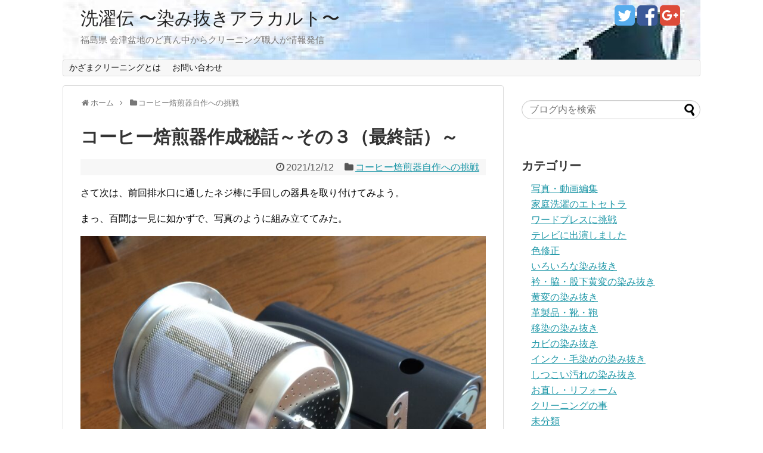

--- FILE ---
content_type: text/html; charset=UTF-8
request_url: https://netde-cleaning.com/blog/2021/12/12/post-10401/
body_size: 12214
content:
<!DOCTYPE html>
<html lang="ja">
<head>
<meta charset="UTF-8">
  <meta name="viewport" content="width=1280, maximum-scale=1, user-scalable=yes">
<link rel="alternate" type="application/rss+xml" title="洗濯伝 〜染み抜きアラカルト〜 RSS Feed" href="https://netde-cleaning.com/blog/feed/" />
<link rel="pingback" href="https://netde-cleaning.com/blog/xmlrpc.php" />
<meta name="description" content="さて次は、前回排水口に通したネジ棒に手回しの器具を取り付けてみよう。まっ、百聞は一見に如かずで、写真のように組み立ててみた。この白い球をグルグル回して焙煎する。ハムスターの回し車のように早く回転させると、豆の中まで火が通らないし・・・かと言" />
<meta name="keywords" content="コーヒー焙煎器自作への挑戦" />
<!-- OGP -->
<meta property="og:type" content="article">
<meta property="og:description" content="さて次は、前回排水口に通したネジ棒に手回しの器具を取り付けてみよう。まっ、百聞は一見に如かずで、写真のように組み立ててみた。この白い球をグルグル回して焙煎する。ハムスターの回し車のように早く回転させると、豆の中まで火が通らないし・・・かと言">
<meta property="og:title" content="コーヒー焙煎器作成秘話～その３（最終話）～">
<meta property="og:url" content="https://netde-cleaning.com/blog/2021/12/12/post-10401/">
<meta property="og:image" content="https://netde-cleaning.com/blog/wp-content/uploads/2021/12/IMG_4422-scaled.jpg">
<meta property="og:site_name" content="洗濯伝 〜染み抜きアラカルト〜">
<meta property="og:locale" content="ja_JP" />
<!-- /OGP -->

<title>コーヒー焙煎器作成秘話～その３（最終話）～</title>
<meta name='robots' content='max-image-preview:large' />
<link rel='dns-prefetch' href='//s.w.org' />
<link rel="alternate" type="application/rss+xml" title="洗濯伝 〜染み抜きアラカルト〜 &raquo; フィード" href="https://netde-cleaning.com/blog/feed/" />
<link rel="alternate" type="application/rss+xml" title="洗濯伝 〜染み抜きアラカルト〜 &raquo; コメントフィード" href="https://netde-cleaning.com/blog/comments/feed/" />
		<script type="text/javascript">
			window._wpemojiSettings = {"baseUrl":"https:\/\/s.w.org\/images\/core\/emoji\/13.0.1\/72x72\/","ext":".png","svgUrl":"https:\/\/s.w.org\/images\/core\/emoji\/13.0.1\/svg\/","svgExt":".svg","source":{"concatemoji":"https:\/\/netde-cleaning.com\/blog\/wp-includes\/js\/wp-emoji-release.min.js"}};
			!function(e,a,t){var n,r,o,i=a.createElement("canvas"),p=i.getContext&&i.getContext("2d");function s(e,t){var a=String.fromCharCode;p.clearRect(0,0,i.width,i.height),p.fillText(a.apply(this,e),0,0);e=i.toDataURL();return p.clearRect(0,0,i.width,i.height),p.fillText(a.apply(this,t),0,0),e===i.toDataURL()}function c(e){var t=a.createElement("script");t.src=e,t.defer=t.type="text/javascript",a.getElementsByTagName("head")[0].appendChild(t)}for(o=Array("flag","emoji"),t.supports={everything:!0,everythingExceptFlag:!0},r=0;r<o.length;r++)t.supports[o[r]]=function(e){if(!p||!p.fillText)return!1;switch(p.textBaseline="top",p.font="600 32px Arial",e){case"flag":return s([127987,65039,8205,9895,65039],[127987,65039,8203,9895,65039])?!1:!s([55356,56826,55356,56819],[55356,56826,8203,55356,56819])&&!s([55356,57332,56128,56423,56128,56418,56128,56421,56128,56430,56128,56423,56128,56447],[55356,57332,8203,56128,56423,8203,56128,56418,8203,56128,56421,8203,56128,56430,8203,56128,56423,8203,56128,56447]);case"emoji":return!s([55357,56424,8205,55356,57212],[55357,56424,8203,55356,57212])}return!1}(o[r]),t.supports.everything=t.supports.everything&&t.supports[o[r]],"flag"!==o[r]&&(t.supports.everythingExceptFlag=t.supports.everythingExceptFlag&&t.supports[o[r]]);t.supports.everythingExceptFlag=t.supports.everythingExceptFlag&&!t.supports.flag,t.DOMReady=!1,t.readyCallback=function(){t.DOMReady=!0},t.supports.everything||(n=function(){t.readyCallback()},a.addEventListener?(a.addEventListener("DOMContentLoaded",n,!1),e.addEventListener("load",n,!1)):(e.attachEvent("onload",n),a.attachEvent("onreadystatechange",function(){"complete"===a.readyState&&t.readyCallback()})),(n=t.source||{}).concatemoji?c(n.concatemoji):n.wpemoji&&n.twemoji&&(c(n.twemoji),c(n.wpemoji)))}(window,document,window._wpemojiSettings);
		</script>
		<style type="text/css">
img.wp-smiley,
img.emoji {
	display: inline !important;
	border: none !important;
	box-shadow: none !important;
	height: 1em !important;
	width: 1em !important;
	margin: 0 .07em !important;
	vertical-align: -0.1em !important;
	background: none !important;
	padding: 0 !important;
}
</style>
	<link rel='stylesheet' id='simplicity-style-css'  href='https://netde-cleaning.com/blog/wp-content/themes/simplicity2/style.css' type='text/css' media='all' />
<link rel='stylesheet' id='responsive-style-css'  href='https://netde-cleaning.com/blog/wp-content/themes/simplicity2/css/responsive-pc.css' type='text/css' media='all' />
<link rel='stylesheet' id='skin-style-css'  href='http://netde-cleaning.com/blog/wp-content/themes/simplicity2/skins/large-picture-header-strawberry/style.css' type='text/css' media='all' />
<link rel='stylesheet' id='font-awesome-style-css'  href='https://netde-cleaning.com/blog/wp-content/themes/simplicity2/webfonts/css/font-awesome.min.css' type='text/css' media='all' />
<link rel='stylesheet' id='icomoon-style-css'  href='https://netde-cleaning.com/blog/wp-content/themes/simplicity2/webfonts/icomoon/style.css' type='text/css' media='all' />
<link rel='stylesheet' id='calendar-style-css'  href='https://netde-cleaning.com/blog/wp-content/themes/simplicity2/css/calendar.css' type='text/css' media='all' />
<link rel='stylesheet' id='extension-style-css'  href='https://netde-cleaning.com/blog/wp-content/themes/simplicity2/css/extension.css' type='text/css' media='all' />
<style id='extension-style-inline-css' type='text/css'>

ul.snsp li.twitter-page a span{
  color: #55acee;
}

ul.snsp li.facebook-page a span{
  color: #3b5998;
}

ul.snsp li.google-plus-page a span{
  color: #dd4b39;
}

ul.snsp li.instagram-page a span{
  color: #3f729b;
}

ul.snsp li.hatebu-page a span{
  color: #008fde;
}

ul.snsp li.pinterest-page a span{
  color: #cc2127;
}

ul.snsp li.youtube-page a span{
  color: #e52d27;
}

ul.snsp li.flickr-page a span{
  color: #1d1d1b;
}

ul.snsp li.line-page a span{
  color: #00c300;
}

ul.snsp li.feedly-page a span{
  color: #87bd33;
}

ul.snsp li.rss-page a span{
  color: #fe9900;
}

ul.snsp li a:hover{
  opacity: 0.7;
}
#s {
  border-radius:25px;
}
/*サムネイルをサークル状に*/
.entry-thumb img,
.related-entry-thumb img,
.widget_new_entries ul li img,
.widget_new_popular ul li img,
.widget_popular_ranking ul li img,
#prev-next img,
.widget_new_entries .new-entrys-large .new-entry img{
  border-radius:10px;
}
@media screen and (max-width:639px){
  .article br{
    display: block;
  }
}
#h-top {
  background-image:url('https://netde-cleaning.com/blog/wp-content/uploads/cropped-blog_import_55c8919b1d2b7.jpg');
}

</style>
<link rel='stylesheet' id='child-style-css'  href='https://netde-cleaning.com/blog/wp-content/themes/simplicity2-child/style.css' type='text/css' media='all' />
<link rel='stylesheet' id='print-style-css'  href='https://netde-cleaning.com/blog/wp-content/themes/simplicity2/css/print.css' type='text/css' media='print' />
<link rel='stylesheet' id='sns-twitter-type-style-css'  href='https://netde-cleaning.com/blog/wp-content/themes/simplicity2/css/sns-twitter-type.css' type='text/css' media='all' />
<link rel='stylesheet' id='wp-block-library-css'  href='https://netde-cleaning.com/blog/wp-includes/css/dist/block-library/style.min.css' type='text/css' media='all' />
<link rel='stylesheet' id='ts_fab_css-css'  href='https://netde-cleaning.com/blog/wp-content/plugins/fancier-author-box/css/ts-fab.min.css' type='text/css' media='all' />
<script type='text/javascript' src='https://netde-cleaning.com/blog/wp-includes/js/jquery/jquery.min.js' id='jquery-core-js'></script>
<script type='text/javascript' src='https://netde-cleaning.com/blog/wp-includes/js/jquery/jquery-migrate.min.js' id='jquery-migrate-js'></script>
<script type='text/javascript' src='https://netde-cleaning.com/blog/wp-content/plugins/fancier-author-box/js/ts-fab.min.js' id='ts_fab_js-js'></script>
<link rel="EditURI" type="application/rsd+xml" title="RSD" href="https://netde-cleaning.com/blog/xmlrpc.php?rsd" />
<link rel="wlwmanifest" type="application/wlwmanifest+xml" href="https://netde-cleaning.com/blog/wp-includes/wlwmanifest.xml" /> 
<meta name="generator" content="WordPress 5.7.14" />
<link rel="canonical" href="https://netde-cleaning.com/blog/2021/12/12/post-10401/" />
<link rel='shortlink' href='https://netde-cleaning.com/blog/?p=10401' />
<link rel="alternate" type="application/json+oembed" href="https://netde-cleaning.com/blog/wp-json/oembed/1.0/embed?url=https%3A%2F%2Fnetde-cleaning.com%2Fblog%2F2021%2F12%2F12%2Fpost-10401%2F" />
<link rel="alternate" type="text/xml+oembed" href="https://netde-cleaning.com/blog/wp-json/oembed/1.0/embed?url=https%3A%2F%2Fnetde-cleaning.com%2Fblog%2F2021%2F12%2F12%2Fpost-10401%2F&#038;format=xml" />
<link rel="icon" href="https://netde-cleaning.com/blog/wp-content/uploads/2017/08/青色５.gif" sizes="32x32" />
<link rel="icon" href="https://netde-cleaning.com/blog/wp-content/uploads/2017/08/青色５.gif" sizes="192x192" />
<link rel="apple-touch-icon" href="https://netde-cleaning.com/blog/wp-content/uploads/2017/08/青色５.gif" />
<meta name="msapplication-TileImage" content="https://netde-cleaning.com/blog/wp-content/uploads/2017/08/青色５.gif" />
</head>
  <body class="post-template-default single single-post postid-10401 single-format-standard" itemscope itemtype="http://schema.org/WebPage">
    <div id="container">

      <!-- header -->
      <header itemscope itemtype="http://schema.org/WPHeader">
        <div id="header" class="clearfix">
          <div id="header-in">

                        <div id="h-top">
              <!-- モバイルメニュー表示用のボタン -->
<div id="mobile-menu">
  <a id="mobile-menu-toggle" href="#"><span class="fa fa-bars fa-2x"></span></a>
</div>

              <div class="alignleft top-title-catchphrase">
                <!-- サイトのタイトル -->
<p id="site-title" itemscope itemtype="http://schema.org/Organization">
  <a href="https://netde-cleaning.com/blog/">洗濯伝 〜染み抜きアラカルト〜</a></p>
<!-- サイトの概要 -->
<p id="site-description">
  福島県 会津盆地のど真ん中からクリーニング職人が情報発信</p>
              </div>

              <div class="alignright top-sns-follows">
                                <!-- SNSページ -->
<div class="sns-pages">
<p class="sns-follow-msg">フォローする</p>
<ul class="snsp">
<li class="twitter-page"><a href="//twitter.com/ndabeshita" target="_blank" title="Twitterをフォロー" rel="nofollow"><span class="fa fa-twitter-square"></span></a></li><li class="facebook-page"><a href="//www.facebook.com/kazama.cl" target="_blank" title="Facebookをフォロー" rel="nofollow"><span class="fa fa-facebook-square"></span></a></li><li class="google-plus-page"><a href="//plus.google.com/u/0/100859527223203811884" target="_blank" title="Google＋をフォロー" rel="nofollow publisher"><span class="fa fa-google-plus-square"></span></a></li>  </ul>
</div>
                              </div>

            </div><!-- /#h-top -->
          </div><!-- /#header-in -->
        </div><!-- /#header -->
      </header>

      <!-- Navigation -->
<nav itemscope itemtype="http://schema.org/SiteNavigationElement">
  <div id="navi">
      	<div id="navi-in">
      <div class="menu"><ul>
<li class="page_item page-item-2"><a href="https://netde-cleaning.com/blog/sample-page/">かざまクリーニングとは</a></li>
<li class="page_item page-item-8819"><a href="https://netde-cleaning.com/blog/page-8819/">お問い合わせ</a></li>
</ul></div>
    </div><!-- /#navi-in -->
  </div><!-- /#navi -->
</nav>
<!-- /Navigation -->
      <!-- 本体部分 -->
      <div id="body">
        <div id="body-in">

          
          <!-- main -->
          <main itemscope itemprop="mainContentOfPage" itemtype="http://schema.org/Blog">
            <div id="main">


  
  <div id="breadcrumb" class="breadcrumb-category"><div itemtype="http://data-vocabulary.org/Breadcrumb" itemscope="" class="breadcrumb-home"><span class="fa fa-home fa-fw"></span><a href="https://netde-cleaning.com/blog" itemprop="url"><span itemprop="title">ホーム</span></a><span class="sp"><span class="fa fa-angle-right"></span></span></div><div itemtype="http://data-vocabulary.org/Breadcrumb" itemscope=""><span class="fa fa-folder fa-fw"></span><a href="https://netde-cleaning.com/blog/category/%e3%82%b3%e3%83%bc%e3%83%92%e3%83%bc%e7%84%99%e7%85%8e%e5%99%a8%e8%87%aa%e4%bd%9c%e3%81%b8%e3%81%ae%e6%8c%91%e6%88%a6/" itemprop="url"><span itemprop="title">コーヒー焙煎器自作への挑戦</span></a></div></div><!-- /#breadcrumb -->  <div id="post-10401" class="post-10401 post type-post status-publish format-standard has-post-thumbnail hentry category-23">
  <article class="article">
  
  
  <header>
    <h1 class="entry-title">
            コーヒー焙煎器作成秘話～その３（最終話）～          </h1>
    <p class="post-meta">
            <span class="post-date"><span class="fa fa-clock-o fa-fw"></span><time class="entry-date date published updated" datetime="2021-12-12T08:38:32+09:00">2021/12/12</time></span>
                <span class="category"><span class="fa fa-folder fa-fw"></span><a href="https://netde-cleaning.com/blog/category/%e3%82%b3%e3%83%bc%e3%83%92%e3%83%bc%e7%84%99%e7%85%8e%e5%99%a8%e8%87%aa%e4%bd%9c%e3%81%b8%e3%81%ae%e6%8c%91%e6%88%a6/" rel="category tag">コーヒー焙煎器自作への挑戦</a></span>
      
      
      
          </p>

    
    
    
      </header>

  
  <div id="the-content" class="entry-content">
  
<p></p>



<p>さて次は、前回排水口に通したネジ棒に手回しの器具を取り付けてみよう。</p>



<p>まっ、百聞は一見に如かずで、写真のように組み立ててみた。</p>



<figure class="wp-block-image size-large"><img loading="lazy" width="768" height="1024" src="https://netde-cleaning.com/blog/wp-content/uploads/2021/12/IMG_4420-768x1024.jpg" alt="" class="wp-image-10402" srcset="https://netde-cleaning.com/blog/wp-content/uploads/2021/12/IMG_4420-768x1024.jpg 768w, https://netde-cleaning.com/blog/wp-content/uploads/2021/12/IMG_4420-225x300.jpg 225w, https://netde-cleaning.com/blog/wp-content/uploads/2021/12/IMG_4420-1152x1536.jpg 1152w, https://netde-cleaning.com/blog/wp-content/uploads/2021/12/IMG_4420-1536x2048.jpg 1536w, https://netde-cleaning.com/blog/wp-content/uploads/2021/12/IMG_4420-320x427.jpg 320w, https://netde-cleaning.com/blog/wp-content/uploads/2021/12/IMG_4420-scaled.jpg 1920w" sizes="(max-width: 768px) 100vw, 768px" /></figure>



<p>この白い球をグルグル回して焙煎する。</p>



<p>ハムスターの回し車のように早く回転させると、豆の中まで火が通らないし・・・</p>



<p>かと言って、あまりにもゆっくり回転だと、豆が火傷（焦げる）するし。</p>



<p>例えて言うと、３３回転のレコードのように回すのがコツである。</p>



<p>＃４５回転ではダメなんだ</p>



<p>＃レコードのスクラッチノイズが人間味があり結構好きだった</p>



<p>あとは、写真のようにケーキ土台に、回転させる排水口の支えを取り付けるだけである。</p>



<p>＃細かい部品について全く説明していないがいいのか？</p>



<figure class="wp-block-image size-large"><img loading="lazy" width="768" height="1024" src="https://netde-cleaning.com/blog/wp-content/uploads/2021/12/IMG_4422-768x1024.jpg" alt="" class="wp-image-10403" srcset="https://netde-cleaning.com/blog/wp-content/uploads/2021/12/IMG_4422-768x1024.jpg 768w, https://netde-cleaning.com/blog/wp-content/uploads/2021/12/IMG_4422-225x300.jpg 225w, https://netde-cleaning.com/blog/wp-content/uploads/2021/12/IMG_4422-1152x1536.jpg 1152w, https://netde-cleaning.com/blog/wp-content/uploads/2021/12/IMG_4422-1536x2048.jpg 1536w, https://netde-cleaning.com/blog/wp-content/uploads/2021/12/IMG_4422-320x427.jpg 320w, https://netde-cleaning.com/blog/wp-content/uploads/2021/12/IMG_4422-scaled.jpg 1920w" sizes="(max-width: 768px) 100vw, 768px" /></figure>



<p>この焙煎器を５年間使用しているが、未だ壊れた所はない。</p>



<p>＃そもそもトランジスターなどの壊れる材料を使用していないのでは？</p>



<p>＃トランジスター（増幅半導体素子）ってのも、抵抗比を替えると増幅率が変わるので、アナログっぽくて好きだった</p>



<p>自作焙煎器が壊れるよりも、卓上コンロが壊れる方が早いかもしれない。</p>



<p>＃最近卓上コンロの着火が不安定なもので・・・</p>
<div id="ts-fab-below" class="ts-fab-wrapper"><span class="screen-reader-text">The following two tabs change content below.</span><ul class="ts-fab-list"><li class="ts-fab-bio-link"><a href="#ts-fab-bio-below">この記事を書いた人</a></li><li class="ts-fab-latest-posts-link"><a href="#ts-fab-latest-posts-below">最新の記事</a></li></ul><div class="ts-fab-tabs">
	<div class="ts-fab-tab" id="ts-fab-bio-below">
		<div class="ts-fab-avatar"><img alt='' src='https://secure.gravatar.com/avatar/593e2cb90a42de4e73dc4a9565aaaad4?s=80&#038;r=g' srcset='https://secure.gravatar.com/avatar/593e2cb90a42de4e73dc4a9565aaaad4?s=160&#038;r=g 2x' class='avatar avatar-80 photo' height='80' width='80' loading='lazy'/><div class="ts-fab-social-links"></div>
		</div>
		
		<div class="ts-fab-text">
			<div class="ts-fab-header"><span><a href="https://www.netde-cleaning.com" rel="nofollow">風間 一晃</a></span></div><!-- /.ts-fab-header -->
			<div class="ts-fab-content">福島県会津盆地のど真ん中（会津坂下町）かざまクリーニング勤務。
2015年11月と2016年3月、衣類の染み抜き・収納法に関して、FTVみんなのニュースにテレビ出演。衣類の日焼けや脱色の色修正に取り組んでいる。</div>
		</div>
	</div>
	<div class="ts-fab-tab" id="ts-fab-latest-posts-below">
		<div class="ts-fab-avatar"><img alt='' src='https://secure.gravatar.com/avatar/593e2cb90a42de4e73dc4a9565aaaad4?s=80&#038;r=g' srcset='https://secure.gravatar.com/avatar/593e2cb90a42de4e73dc4a9565aaaad4?s=160&#038;r=g 2x' class='avatar avatar-80 photo' height='80' width='80' loading='lazy'/><div class="ts-fab-social-links"></div>
		</div>
		<div class="ts-fab-text">
			<div class="ts-fab-header">
				<span>最新記事 by 風間 一晃 <span class="latest-see-all">(<a href="https://netde-cleaning.com/blog/author/kazama0327/" rel="nofollow">全て見る</a>)</span></span>
			</div>
			<ul class="ts-fab-latest">
				<li>
					<a href="https://netde-cleaning.com/blog/2026/01/26/post-11462/">『輝天炎上』海堂尊著</a><span> - 2026年1月26日</span> 
				</li>
				<li>
					<a href="https://netde-cleaning.com/blog/2026/01/24/post-11459/">『螺鈿迷宮』海堂尊著</a><span> - 2026年1月24日</span> 
				</li>
				<li>
					<a href="https://netde-cleaning.com/blog/2026/01/18/post-11456/">『極北ラプソディ』海堂尊著</a><span> - 2026年1月18日</span> 
				</li>
		</ul></div>
	</div>
		</div>
	</div>  </div>

  <footer>
    <!-- ページリンク -->
    
      <!-- 文章下広告 -->
                  

    
    <div id="sns-group" class="sns-group sns-group-bottom">
    <div class="sns-buttons sns-buttons-pc">
    <p class="sns-share-msg">シェアする</p>
    <ul class="snsb clearfix">
    <li class="balloon-btn twitter-balloon-btn twitter-balloon-btn-defalt">
  <div class="balloon-btn-set">
    <div class="arrow-box">
      <a href="//twitter.com/search?q=https%3A%2F%2Fnetde-cleaning.com%2Fblog%2F2021%2F12%2F12%2Fpost-10401%2F" target="blank" class="arrow-box-link twitter-arrow-box-link" rel="nofollow">
        <span class="social-count twitter-count"><span class="fa fa-comments"></span></span>
      </a>
    </div>
    <a href="//twitter.com/share?text=%E3%82%B3%E3%83%BC%E3%83%92%E3%83%BC%E7%84%99%E7%85%8E%E5%99%A8%E4%BD%9C%E6%88%90%E7%A7%98%E8%A9%B1%EF%BD%9E%E3%81%9D%E3%81%AE%EF%BC%93%EF%BC%88%E6%9C%80%E7%B5%82%E8%A9%B1%EF%BC%89%EF%BD%9E&amp;url=https%3A%2F%2Fnetde-cleaning.com%2Fblog%2F2021%2F12%2F12%2Fpost-10401%2F" target="blank" class="balloon-btn-link twitter-balloon-btn-link" rel="nofollow">
      <span class="fa fa-twitter"></span>
              <span class="tweet-label">ツイート</span>
          </a>
  </div>
</li>
        <li class="facebook-btn"><div class="fb-like" data-href="https://netde-cleaning.com/blog/2021/12/12/post-10401/" data-layout="box_count" data-action="like" data-show-faces="false" data-share="false"></div></li>
            <li class="google-plus-btn"><script type="text/javascript" src="//apis.google.com/js/plusone.js"></script>
      <div class="g-plusone" data-size="tall" data-href="https://netde-cleaning.com/blog/2021/12/12/post-10401/"></div>
    </li>
                          </ul>
</div>

    <!-- SNSページ -->
<div class="sns-pages">
<p class="sns-follow-msg">フォローする</p>
<ul class="snsp">
<li class="twitter-page"><a href="//twitter.com/ndabeshita" target="_blank" title="Twitterをフォロー" rel="nofollow"><span class="fa fa-twitter-square"></span></a></li><li class="facebook-page"><a href="//www.facebook.com/kazama.cl" target="_blank" title="Facebookをフォロー" rel="nofollow"><span class="fa fa-facebook-square"></span></a></li><li class="google-plus-page"><a href="//plus.google.com/u/0/100859527223203811884" target="_blank" title="Google＋をフォロー" rel="nofollow publisher"><span class="fa fa-google-plus-square"></span></a></li>  </ul>
</div>
    </div>

    
    <p class="footer-post-meta">

            <span class="post-tag"></span>
      
      <span class="post-author vcard author"><span class="fn"><span class="fa fa-user fa-fw"></span><a href="https://netde-cleaning.com/blog/author/kazama0327/">風間 一晃</a>
</span></span>

      
          </p>
  </footer>
  </article><!-- .article -->
  </div><!-- .post -->

      <div id="under-entry-body">

            <aside id="related-entries">
        <h2>関連記事</h2>
                <article class="related-entry cf">
      <div class="related-entry-thumb">
        <a href="https://netde-cleaning.com/blog/2017/06/13/post-9948/" title="椏久里珈琲（アグリコーヒー）の焙煎機を目の当たりにして、簡易的な冷却装置が頭に浮かんだ">
                <img width="100" height="100" src="https://netde-cleaning.com/blog/wp-content/uploads/2017/06/IMG_7060-100x100.jpg" class="related-entry-thumb-image wp-post-image" alt="椏久里珈琲（アグリコーヒー）の焙煎機を目の当たりにして、簡易的な冷却装置が頭に浮かんだ" loading="lazy" srcset="https://netde-cleaning.com/blog/wp-content/uploads/2017/06/IMG_7060-100x100.jpg 100w, https://netde-cleaning.com/blog/wp-content/uploads/2017/06/IMG_7060-150x150.jpg 150w" sizes="(max-width: 100px) 100vw, 100px" />                </a>
      </div><!-- /.related-entry-thumb -->

      <div class="related-entry-content">
        <header>
          <h3 class="related-entry-title">
            <a href="https://netde-cleaning.com/blog/2017/06/13/post-9948/" class="related-entry-title-link" title="椏久里珈琲（アグリコーヒー）の焙煎機を目の当たりにして、簡易的な冷却装置が頭に浮かんだ">
            椏久里珈琲（アグリコーヒー）の焙煎機を目の当たりにして、簡易的な冷却装置が頭に浮かんだ            </a></h3>
        </header>
        <p class="related-entry-snippet">
       ここは、福島市の椏久里珈琲（アグリコーヒー）
焙煎をどの時点で終えるのかについて、マスターを目の前にして一方的に私が語っていた。

そ...</p>

                <footer>
          <p class="related-entry-read"><a href="https://netde-cleaning.com/blog/2017/06/13/post-9948/">記事を読む</a></p>
        </footer>
        
      </div><!-- /.related-entry-content -->
    </article><!-- /.elated-entry -->

      <article class="related-entry cf">
      <div class="related-entry-thumb">
        <a href="https://netde-cleaning.com/blog/2016/06/01/post-9376/" title="コーヒー焙煎器自作のイメージ">
                <img width="100" height="100" src="https://netde-cleaning.com/blog/wp-content/uploads/2016/06/IMG_4413-100x100.jpg" class="related-entry-thumb-image wp-post-image" alt="コーヒー焙煎器自作のイメージ" loading="lazy" srcset="https://netde-cleaning.com/blog/wp-content/uploads/2016/06/IMG_4413-100x100.jpg 100w, https://netde-cleaning.com/blog/wp-content/uploads/2016/06/IMG_4413-150x150.jpg 150w" sizes="(max-width: 100px) 100vw, 100px" />                </a>
      </div><!-- /.related-entry-thumb -->

      <div class="related-entry-content">
        <header>
          <h3 class="related-entry-title">
            <a href="https://netde-cleaning.com/blog/2016/06/01/post-9376/" class="related-entry-title-link" title="コーヒー焙煎器自作のイメージ">
            コーヒー焙煎器自作のイメージ            </a></h3>
        </header>
        <p class="related-entry-snippet">
       焙煎したコーヒー豆が美味いのは何日間なの？
一般的に、焙煎後２～３週間に飲むのがお勧めのようである。

焙煎したコーヒー豆を購入するた...</p>

                <footer>
          <p class="related-entry-read"><a href="https://netde-cleaning.com/blog/2016/06/01/post-9376/">記事を読む</a></p>
        </footer>
        
      </div><!-- /.related-entry-content -->
    </article><!-- /.elated-entry -->

      <article class="related-entry cf">
      <div class="related-entry-thumb">
        <a href="https://netde-cleaning.com/blog/2021/12/05/post-10396/" title="コーヒー焙煎器作成秘話～その２～">
                <img width="100" height="100" src="https://netde-cleaning.com/blog/wp-content/uploads/2021/12/IMG_4417-100x100.jpg" class="related-entry-thumb-image wp-post-image" alt="コーヒー焙煎器作成秘話～その２～" loading="lazy" srcset="https://netde-cleaning.com/blog/wp-content/uploads/2021/12/IMG_4417-100x100.jpg 100w, https://netde-cleaning.com/blog/wp-content/uploads/2021/12/IMG_4417-150x150.jpg 150w" sizes="(max-width: 100px) 100vw, 100px" />                </a>
      </div><!-- /.related-entry-thumb -->

      <div class="related-entry-content">
        <header>
          <h3 class="related-entry-title">
            <a href="https://netde-cleaning.com/blog/2021/12/05/post-10396/" class="related-entry-title-link" title="コーヒー焙煎器作成秘話～その２～">
            コーヒー焙煎器作成秘話～その２～            </a></h3>
        </header>
        <p class="related-entry-snippet">
       




コーヒー焙煎本体にステンレス排水口を使用したのには訳がある。



緑色した生豆を焙煎すると、だんだんこげ茶色に色づいていく。

...</p>

                <footer>
          <p class="related-entry-read"><a href="https://netde-cleaning.com/blog/2021/12/05/post-10396/">記事を読む</a></p>
        </footer>
        
      </div><!-- /.related-entry-content -->
    </article><!-- /.elated-entry -->

      <article class="related-entry cf">
      <div class="related-entry-thumb">
        <a href="https://netde-cleaning.com/blog/2024/12/31/post-10917/" title="自作焙煎器を燻製使用にカバー作成">
                <img width="100" height="100" src="https://netde-cleaning.com/blog/wp-content/uploads/2024/12/IMG20241028155437_006-100x100.jpg" class="related-entry-thumb-image wp-post-image" alt="自作焙煎器を燻製使用にカバー作成" loading="lazy" srcset="https://netde-cleaning.com/blog/wp-content/uploads/2024/12/IMG20241028155437_006-100x100.jpg 100w, https://netde-cleaning.com/blog/wp-content/uploads/2024/12/IMG20241028155437_006-150x150.jpg 150w" sizes="(max-width: 100px) 100vw, 100px" />                </a>
      </div><!-- /.related-entry-thumb -->

      <div class="related-entry-content">
        <header>
          <h3 class="related-entry-title">
            <a href="https://netde-cleaning.com/blog/2024/12/31/post-10917/" class="related-entry-title-link" title="自作焙煎器を燻製使用にカバー作成">
            自作焙煎器を燻製使用にカバー作成            </a></h3>
        </header>
        <p class="related-entry-snippet">
       
焙煎する際、舞い上がった煙を豆に閉じ込める・・・つまり燻製にすると、味に旨味や深みが出てくるようだ。



先日まで、100均で購入したア...</p>

                <footer>
          <p class="related-entry-read"><a href="https://netde-cleaning.com/blog/2024/12/31/post-10917/">記事を読む</a></p>
        </footer>
        
      </div><!-- /.related-entry-content -->
    </article><!-- /.elated-entry -->

      <article class="related-entry cf">
      <div class="related-entry-thumb">
        <a href="https://netde-cleaning.com/blog/2021/07/21/post-10362/" title="網網焙煎という名の焙煎に挑戦">
                <img width="100" height="100" src="https://netde-cleaning.com/blog/wp-content/uploads/2021/07/IMG20210607163156-コピー-100x100.jpg" class="related-entry-thumb-image wp-post-image" alt="網網焙煎という名の焙煎に挑戦" loading="lazy" srcset="https://netde-cleaning.com/blog/wp-content/uploads/2021/07/IMG20210607163156-コピー-100x100.jpg 100w, https://netde-cleaning.com/blog/wp-content/uploads/2021/07/IMG20210607163156-コピー-150x150.jpg 150w" sizes="(max-width: 100px) 100vw, 100px" />                </a>
      </div><!-- /.related-entry-thumb -->

      <div class="related-entry-content">
        <header>
          <h3 class="related-entry-title">
            <a href="https://netde-cleaning.com/blog/2021/07/21/post-10362/" class="related-entry-title-link" title="網網焙煎という名の焙煎に挑戦">
            網網焙煎という名の焙煎に挑戦            </a></h3>
        </header>
        <p class="related-entry-snippet">
       
以前、カフェで見た熱風式焙煎器を、自作できないものかといろいろ考えてみた。しかし、焙煎する場所の大型円柱ガラス管が高額であることが判明。な...</p>

                <footer>
          <p class="related-entry-read"><a href="https://netde-cleaning.com/blog/2021/07/21/post-10362/">記事を読む</a></p>
        </footer>
        
      </div><!-- /.related-entry-content -->
    </article><!-- /.elated-entry -->

  
  <br style="clear:both;">      </aside><!-- #related-entries -->
      


        <!-- 広告 -->
                  
      
      <div class="navigation">
<div id="prev-next" class="clearfix">
<a href="https://netde-cleaning.com/blog/2021/12/05/post-10396/" title="コーヒー焙煎器作成秘話～その２～" id="prev" class="clearfix">
        <div id="prev-title"><span class="fa fa-arrow-left pull-left"></span></div>
        <img width="100" height="100" src="https://netde-cleaning.com/blog/wp-content/uploads/2021/12/IMG_4417-100x100.jpg" class="attachment-thumb100 size-thumb100 wp-post-image" alt="コーヒー焙煎器作成秘話～その２～" loading="lazy" srcset="https://netde-cleaning.com/blog/wp-content/uploads/2021/12/IMG_4417-100x100.jpg 100w, https://netde-cleaning.com/blog/wp-content/uploads/2021/12/IMG_4417-150x150.jpg 150w" sizes="(max-width: 100px) 100vw, 100px" />
        <p>コーヒー焙煎器作成秘話～その２～</p></a><a href="https://netde-cleaning.com/blog/2021/12/15/post-10405/" title="コーヒーの性質について" id="next" class="clearfix">
        <div id="next-title"><span class="fa fa-arrow-right pull-left"></span></div>
        <img width="100" height="100" src="https://netde-cleaning.com/blog/wp-content/uploads/2021/12/IMG_4458-100x100.jpg" class="attachment-thumb100 size-thumb100 wp-post-image" alt="コーヒーの性質について" loading="lazy" srcset="https://netde-cleaning.com/blog/wp-content/uploads/2021/12/IMG_4458-100x100.jpg 100w, https://netde-cleaning.com/blog/wp-content/uploads/2021/12/IMG_4458-150x150.jpg 150w" sizes="(max-width: 100px) 100vw, 100px" />
<p>コーヒーの性質について</p></a></div>
</div><!-- /.navigation -->
            </div>
    
            </div><!-- /#main -->
          </main>
        <!-- sidebar -->
<div id="sidebar" role="complementary">
    
  <div id="sidebar-widget">
  <!-- ウイジェット -->
  <aside id="search-2" class="widget widget_search"><form method="get" id="searchform" action="https://netde-cleaning.com/blog/">
	<input type="text" placeholder="ブログ内を検索" name="s" id="s">
	<input type="submit" id="searchsubmit" value="">
</form></aside><aside id="categories-2" class="widget widget_categories"><h3 class="widget_title sidebar_widget_title">カテゴリー</h3>
			<ul>
					<li class="cat-item cat-item-28"><a href="https://netde-cleaning.com/blog/category/%e5%86%99%e7%9c%9f%e3%83%bb%e5%8b%95%e7%94%bb%e7%b7%a8%e9%9b%86/">写真・動画編集</a>
</li>
	<li class="cat-item cat-item-25"><a href="https://netde-cleaning.com/blog/category/%e5%ae%b6%e5%ba%ad%e6%b4%97%e6%bf%af%e3%81%ae%e3%82%a8%e3%83%88%e3%82%bb%e3%83%88%e3%83%a9/">家庭洗濯のエトセトラ</a>
</li>
	<li class="cat-item cat-item-24"><a href="https://netde-cleaning.com/blog/category/%e3%83%af%e3%83%bc%e3%83%89%e3%83%97%e3%83%ac%e3%82%b9%e3%81%ab%e6%8c%91%e6%88%a6/">ワードプレスに挑戦</a>
</li>
	<li class="cat-item cat-item-21"><a href="https://netde-cleaning.com/blog/category/%e3%83%86%e3%83%ac%e3%83%93%e5%87%ba%e6%bc%94/">テレビに出演しました</a>
</li>
	<li class="cat-item cat-item-4"><a href="https://netde-cleaning.com/blog/category/%e8%89%b2%e4%bf%ae%e6%ad%a3/">色修正</a>
</li>
	<li class="cat-item cat-item-7"><a href="https://netde-cleaning.com/blog/category/%e3%81%84%e3%82%8d%e3%81%84%e3%82%8d%e3%81%aa%e6%9f%93%e3%81%bf%e6%8a%9c%e3%81%8d/">いろいろな染み抜き</a>
</li>
	<li class="cat-item cat-item-3"><a href="https://netde-cleaning.com/blog/category/%e8%a1%bf%e3%83%bb%e8%84%87%e3%83%bb%e8%82%a1%e4%b8%8b%e9%bb%84%e5%a4%89%e3%81%ae%e6%9f%93%e3%81%bf%e6%8a%9c%e3%81%8d/">衿・脇・股下黄変の染み抜き</a>
</li>
	<li class="cat-item cat-item-9"><a href="https://netde-cleaning.com/blog/category/%e9%bb%84%e5%a4%89%e3%81%ae%e6%9f%93%e3%81%bf%e6%8a%9c%e3%81%8d/">黄変の染み抜き</a>
</li>
	<li class="cat-item cat-item-6"><a href="https://netde-cleaning.com/blog/category/%e9%9d%a9%e8%a3%bd%e5%93%81%e3%83%bb%e9%9d%b4%e3%83%bb%e9%9e%84/">革製品・靴・鞄</a>
</li>
	<li class="cat-item cat-item-12"><a href="https://netde-cleaning.com/blog/category/%e7%a7%bb%e6%9f%93%e3%81%ae%e6%9f%93%e3%81%bf%e6%8a%9c%e3%81%8d/">移染の染み抜き</a>
</li>
	<li class="cat-item cat-item-8"><a href="https://netde-cleaning.com/blog/category/%e3%82%ab%e3%83%93%e3%81%ae%e6%9f%93%e3%81%bf%e6%8a%9c%e3%81%8d/">カビの染み抜き</a>
</li>
	<li class="cat-item cat-item-5"><a href="https://netde-cleaning.com/blog/category/%e3%82%a4%e3%83%b3%e3%82%af%e6%af%9b%e6%9f%93%e3%82%81%e3%81%ae%e6%9f%93%e3%81%bf%e6%8a%9c%e3%81%8d/">インク・毛染めの染み抜き</a>
</li>
	<li class="cat-item cat-item-10"><a href="https://netde-cleaning.com/blog/category/%e3%81%97%e3%81%a4%e3%81%93%e3%81%84%e6%b1%9a%e3%82%8c%e3%81%ae%e6%9f%93%e3%81%bf%e6%8a%9c%e3%81%8d/">しつこい汚れの染み抜き</a>
</li>
	<li class="cat-item cat-item-14"><a href="https://netde-cleaning.com/blog/category/%e3%81%8a%e7%9b%b4%e3%81%97%e3%83%bb%e3%83%aa%e3%83%95%e3%82%a9%e3%83%bc%e3%83%a0/">お直し・リフォーム</a>
</li>
	<li class="cat-item cat-item-11"><a href="https://netde-cleaning.com/blog/category/%e3%82%af%e3%83%aa%e3%83%bc%e3%83%8b%e3%83%b3%e3%82%b0%e3%81%ae%e4%ba%8b/">クリーニングの事</a>
</li>
	<li class="cat-item cat-item-1"><a href="https://netde-cleaning.com/blog/category/%e6%9c%aa%e5%88%86%e9%a1%9e/">未分類</a>
</li>
	<li class="cat-item cat-item-22"><a href="https://netde-cleaning.com/blog/category/%e7%be%8e%e5%91%b3%e3%81%97%e3%81%8f%e6%b7%b9%e3%82%8c%e3%82%8b%e3%82%b3%e3%83%bc%e3%83%92%e3%83%bc%e3%81%b8%e3%81%ae%e9%81%93/">美味しく淹れるコーヒーへの道</a>
</li>
	<li class="cat-item cat-item-23"><a href="https://netde-cleaning.com/blog/category/%e3%82%b3%e3%83%bc%e3%83%92%e3%83%bc%e7%84%99%e7%85%8e%e5%99%a8%e8%87%aa%e4%bd%9c%e3%81%b8%e3%81%ae%e6%8c%91%e6%88%a6/">コーヒー焙煎器自作への挑戦</a>
</li>
	<li class="cat-item cat-item-13"><a href="https://netde-cleaning.com/blog/category/%e4%bc%9a%e6%b4%a5%e5%9d%82%e4%b8%8b%e7%94%ba%e3%81%ae%e3%81%8a%e7%a5%ad%e3%82%8a/">会津坂下町のお祭り</a>
</li>
	<li class="cat-item cat-item-15"><a href="https://netde-cleaning.com/blog/category/%e4%b8%80%e5%bf%9c%e5%a4%a7%e5%b7%a5%ef%bc%88%e6%97%a5%e6%9b%9c%e5%a4%a7%e5%b7%a5%ef%bc%89/">一応大工（日曜大工）</a>
</li>
	<li class="cat-item cat-item-20"><a href="https://netde-cleaning.com/blog/category/%e8%aa%ad%e3%82%93%e3%81%a0%e6%9c%ac/">読んだ本</a>
</li>
	<li class="cat-item cat-item-27"><a href="https://netde-cleaning.com/blog/category/%e7%be%8e%e8%a1%93%e9%a4%a8%e5%b7%a1%e3%82%8a/">美術館巡り</a>
</li>
	<li class="cat-item cat-item-26"><a href="https://netde-cleaning.com/blog/category/%e3%83%a8%e3%83%bc%e3%82%b0%e3%83%ab%e3%83%88%e8%87%aa%e4%bd%9c%e8%a8%98/">ヨーグルト自作記</a>
</li>
	<li class="cat-item cat-item-2"><a href="https://netde-cleaning.com/blog/category/%e6%97%a5%e3%80%85%e3%81%ae%e5%be%92%e7%84%b6%e8%a8%98/">日々の徒然記</a>
</li>
			</ul>

			</aside><aside id="archives-2" class="widget widget_archive"><h3 class="widget_title sidebar_widget_title">アーカイブ</h3>		<label class="screen-reader-text" for="archives-dropdown-2">アーカイブ</label>
		<select id="archives-dropdown-2" name="archive-dropdown">
			
			<option value="">月を選択</option>
				<option value='https://netde-cleaning.com/blog/2026/01/'> 2026年1月 </option>
	<option value='https://netde-cleaning.com/blog/2025/12/'> 2025年12月 </option>
	<option value='https://netde-cleaning.com/blog/2025/11/'> 2025年11月 </option>
	<option value='https://netde-cleaning.com/blog/2025/10/'> 2025年10月 </option>
	<option value='https://netde-cleaning.com/blog/2025/09/'> 2025年9月 </option>
	<option value='https://netde-cleaning.com/blog/2025/08/'> 2025年8月 </option>
	<option value='https://netde-cleaning.com/blog/2025/07/'> 2025年7月 </option>
	<option value='https://netde-cleaning.com/blog/2025/06/'> 2025年6月 </option>
	<option value='https://netde-cleaning.com/blog/2025/05/'> 2025年5月 </option>
	<option value='https://netde-cleaning.com/blog/2025/04/'> 2025年4月 </option>
	<option value='https://netde-cleaning.com/blog/2025/03/'> 2025年3月 </option>
	<option value='https://netde-cleaning.com/blog/2025/02/'> 2025年2月 </option>
	<option value='https://netde-cleaning.com/blog/2025/01/'> 2025年1月 </option>
	<option value='https://netde-cleaning.com/blog/2024/12/'> 2024年12月 </option>
	<option value='https://netde-cleaning.com/blog/2024/11/'> 2024年11月 </option>
	<option value='https://netde-cleaning.com/blog/2024/10/'> 2024年10月 </option>
	<option value='https://netde-cleaning.com/blog/2024/09/'> 2024年9月 </option>
	<option value='https://netde-cleaning.com/blog/2024/08/'> 2024年8月 </option>
	<option value='https://netde-cleaning.com/blog/2024/07/'> 2024年7月 </option>
	<option value='https://netde-cleaning.com/blog/2024/06/'> 2024年6月 </option>
	<option value='https://netde-cleaning.com/blog/2024/05/'> 2024年5月 </option>
	<option value='https://netde-cleaning.com/blog/2023/10/'> 2023年10月 </option>
	<option value='https://netde-cleaning.com/blog/2023/07/'> 2023年7月 </option>
	<option value='https://netde-cleaning.com/blog/2023/05/'> 2023年5月 </option>
	<option value='https://netde-cleaning.com/blog/2023/04/'> 2023年4月 </option>
	<option value='https://netde-cleaning.com/blog/2022/12/'> 2022年12月 </option>
	<option value='https://netde-cleaning.com/blog/2022/11/'> 2022年11月 </option>
	<option value='https://netde-cleaning.com/blog/2022/10/'> 2022年10月 </option>
	<option value='https://netde-cleaning.com/blog/2022/09/'> 2022年9月 </option>
	<option value='https://netde-cleaning.com/blog/2022/07/'> 2022年7月 </option>
	<option value='https://netde-cleaning.com/blog/2022/05/'> 2022年5月 </option>
	<option value='https://netde-cleaning.com/blog/2022/04/'> 2022年4月 </option>
	<option value='https://netde-cleaning.com/blog/2022/03/'> 2022年3月 </option>
	<option value='https://netde-cleaning.com/blog/2022/02/'> 2022年2月 </option>
	<option value='https://netde-cleaning.com/blog/2021/12/'> 2021年12月 </option>
	<option value='https://netde-cleaning.com/blog/2021/11/'> 2021年11月 </option>
	<option value='https://netde-cleaning.com/blog/2021/10/'> 2021年10月 </option>
	<option value='https://netde-cleaning.com/blog/2021/07/'> 2021年7月 </option>
	<option value='https://netde-cleaning.com/blog/2021/06/'> 2021年6月 </option>
	<option value='https://netde-cleaning.com/blog/2021/03/'> 2021年3月 </option>
	<option value='https://netde-cleaning.com/blog/2020/11/'> 2020年11月 </option>
	<option value='https://netde-cleaning.com/blog/2020/10/'> 2020年10月 </option>
	<option value='https://netde-cleaning.com/blog/2020/09/'> 2020年9月 </option>
	<option value='https://netde-cleaning.com/blog/2020/06/'> 2020年6月 </option>
	<option value='https://netde-cleaning.com/blog/2020/01/'> 2020年1月 </option>
	<option value='https://netde-cleaning.com/blog/2019/09/'> 2019年9月 </option>
	<option value='https://netde-cleaning.com/blog/2019/08/'> 2019年8月 </option>
	<option value='https://netde-cleaning.com/blog/2019/07/'> 2019年7月 </option>
	<option value='https://netde-cleaning.com/blog/2019/04/'> 2019年4月 </option>
	<option value='https://netde-cleaning.com/blog/2019/03/'> 2019年3月 </option>
	<option value='https://netde-cleaning.com/blog/2019/02/'> 2019年2月 </option>
	<option value='https://netde-cleaning.com/blog/2018/11/'> 2018年11月 </option>
	<option value='https://netde-cleaning.com/blog/2018/10/'> 2018年10月 </option>
	<option value='https://netde-cleaning.com/blog/2018/09/'> 2018年9月 </option>
	<option value='https://netde-cleaning.com/blog/2018/08/'> 2018年8月 </option>
	<option value='https://netde-cleaning.com/blog/2018/07/'> 2018年7月 </option>
	<option value='https://netde-cleaning.com/blog/2018/05/'> 2018年5月 </option>
	<option value='https://netde-cleaning.com/blog/2018/04/'> 2018年4月 </option>
	<option value='https://netde-cleaning.com/blog/2018/03/'> 2018年3月 </option>
	<option value='https://netde-cleaning.com/blog/2018/01/'> 2018年1月 </option>
	<option value='https://netde-cleaning.com/blog/2017/12/'> 2017年12月 </option>
	<option value='https://netde-cleaning.com/blog/2017/11/'> 2017年11月 </option>
	<option value='https://netde-cleaning.com/blog/2017/10/'> 2017年10月 </option>
	<option value='https://netde-cleaning.com/blog/2017/09/'> 2017年9月 </option>
	<option value='https://netde-cleaning.com/blog/2017/08/'> 2017年8月 </option>
	<option value='https://netde-cleaning.com/blog/2017/07/'> 2017年7月 </option>
	<option value='https://netde-cleaning.com/blog/2017/06/'> 2017年6月 </option>
	<option value='https://netde-cleaning.com/blog/2017/05/'> 2017年5月 </option>
	<option value='https://netde-cleaning.com/blog/2017/04/'> 2017年4月 </option>
	<option value='https://netde-cleaning.com/blog/2017/03/'> 2017年3月 </option>
	<option value='https://netde-cleaning.com/blog/2017/02/'> 2017年2月 </option>
	<option value='https://netde-cleaning.com/blog/2017/01/'> 2017年1月 </option>
	<option value='https://netde-cleaning.com/blog/2016/12/'> 2016年12月 </option>
	<option value='https://netde-cleaning.com/blog/2016/11/'> 2016年11月 </option>
	<option value='https://netde-cleaning.com/blog/2016/10/'> 2016年10月 </option>
	<option value='https://netde-cleaning.com/blog/2016/09/'> 2016年9月 </option>
	<option value='https://netde-cleaning.com/blog/2016/08/'> 2016年8月 </option>
	<option value='https://netde-cleaning.com/blog/2016/07/'> 2016年7月 </option>
	<option value='https://netde-cleaning.com/blog/2016/06/'> 2016年6月 </option>
	<option value='https://netde-cleaning.com/blog/2016/05/'> 2016年5月 </option>
	<option value='https://netde-cleaning.com/blog/2016/04/'> 2016年4月 </option>
	<option value='https://netde-cleaning.com/blog/2016/03/'> 2016年3月 </option>
	<option value='https://netde-cleaning.com/blog/2016/02/'> 2016年2月 </option>
	<option value='https://netde-cleaning.com/blog/2016/01/'> 2016年1月 </option>
	<option value='https://netde-cleaning.com/blog/2015/12/'> 2015年12月 </option>
	<option value='https://netde-cleaning.com/blog/2015/11/'> 2015年11月 </option>
	<option value='https://netde-cleaning.com/blog/2015/10/'> 2015年10月 </option>
	<option value='https://netde-cleaning.com/blog/2015/09/'> 2015年9月 </option>
	<option value='https://netde-cleaning.com/blog/2015/08/'> 2015年8月 </option>
	<option value='https://netde-cleaning.com/blog/2015/07/'> 2015年7月 </option>
	<option value='https://netde-cleaning.com/blog/2015/06/'> 2015年6月 </option>
	<option value='https://netde-cleaning.com/blog/2015/05/'> 2015年5月 </option>
	<option value='https://netde-cleaning.com/blog/2015/04/'> 2015年4月 </option>
	<option value='https://netde-cleaning.com/blog/2015/03/'> 2015年3月 </option>
	<option value='https://netde-cleaning.com/blog/2015/02/'> 2015年2月 </option>
	<option value='https://netde-cleaning.com/blog/2015/01/'> 2015年1月 </option>
	<option value='https://netde-cleaning.com/blog/2014/12/'> 2014年12月 </option>
	<option value='https://netde-cleaning.com/blog/2014/11/'> 2014年11月 </option>
	<option value='https://netde-cleaning.com/blog/2014/10/'> 2014年10月 </option>
	<option value='https://netde-cleaning.com/blog/2014/09/'> 2014年9月 </option>
	<option value='https://netde-cleaning.com/blog/2014/08/'> 2014年8月 </option>
	<option value='https://netde-cleaning.com/blog/2014/07/'> 2014年7月 </option>
	<option value='https://netde-cleaning.com/blog/2014/06/'> 2014年6月 </option>
	<option value='https://netde-cleaning.com/blog/2014/05/'> 2014年5月 </option>
	<option value='https://netde-cleaning.com/blog/2014/04/'> 2014年4月 </option>
	<option value='https://netde-cleaning.com/blog/2014/03/'> 2014年3月 </option>
	<option value='https://netde-cleaning.com/blog/2014/02/'> 2014年2月 </option>
	<option value='https://netde-cleaning.com/blog/2014/01/'> 2014年1月 </option>
	<option value='https://netde-cleaning.com/blog/2013/12/'> 2013年12月 </option>
	<option value='https://netde-cleaning.com/blog/2013/11/'> 2013年11月 </option>
	<option value='https://netde-cleaning.com/blog/2013/10/'> 2013年10月 </option>
	<option value='https://netde-cleaning.com/blog/2013/09/'> 2013年9月 </option>
	<option value='https://netde-cleaning.com/blog/2013/08/'> 2013年8月 </option>
	<option value='https://netde-cleaning.com/blog/2013/07/'> 2013年7月 </option>
	<option value='https://netde-cleaning.com/blog/2013/06/'> 2013年6月 </option>
	<option value='https://netde-cleaning.com/blog/2013/05/'> 2013年5月 </option>
	<option value='https://netde-cleaning.com/blog/2013/04/'> 2013年4月 </option>
	<option value='https://netde-cleaning.com/blog/2013/03/'> 2013年3月 </option>
	<option value='https://netde-cleaning.com/blog/2013/02/'> 2013年2月 </option>
	<option value='https://netde-cleaning.com/blog/2013/01/'> 2013年1月 </option>
	<option value='https://netde-cleaning.com/blog/2012/12/'> 2012年12月 </option>
	<option value='https://netde-cleaning.com/blog/2012/11/'> 2012年11月 </option>
	<option value='https://netde-cleaning.com/blog/2012/10/'> 2012年10月 </option>
	<option value='https://netde-cleaning.com/blog/2012/09/'> 2012年9月 </option>
	<option value='https://netde-cleaning.com/blog/2012/08/'> 2012年8月 </option>
	<option value='https://netde-cleaning.com/blog/2012/07/'> 2012年7月 </option>
	<option value='https://netde-cleaning.com/blog/2012/06/'> 2012年6月 </option>
	<option value='https://netde-cleaning.com/blog/2012/05/'> 2012年5月 </option>
	<option value='https://netde-cleaning.com/blog/2012/04/'> 2012年4月 </option>
	<option value='https://netde-cleaning.com/blog/2012/03/'> 2012年3月 </option>
	<option value='https://netde-cleaning.com/blog/2012/02/'> 2012年2月 </option>
	<option value='https://netde-cleaning.com/blog/2012/01/'> 2012年1月 </option>
	<option value='https://netde-cleaning.com/blog/2011/12/'> 2011年12月 </option>
	<option value='https://netde-cleaning.com/blog/2011/11/'> 2011年11月 </option>
	<option value='https://netde-cleaning.com/blog/2011/10/'> 2011年10月 </option>
	<option value='https://netde-cleaning.com/blog/2011/09/'> 2011年9月 </option>
	<option value='https://netde-cleaning.com/blog/2011/08/'> 2011年8月 </option>
	<option value='https://netde-cleaning.com/blog/2011/07/'> 2011年7月 </option>
	<option value='https://netde-cleaning.com/blog/2011/06/'> 2011年6月 </option>
	<option value='https://netde-cleaning.com/blog/2011/05/'> 2011年5月 </option>
	<option value='https://netde-cleaning.com/blog/2011/04/'> 2011年4月 </option>
	<option value='https://netde-cleaning.com/blog/2011/03/'> 2011年3月 </option>
	<option value='https://netde-cleaning.com/blog/2011/02/'> 2011年2月 </option>
	<option value='https://netde-cleaning.com/blog/2011/01/'> 2011年1月 </option>
	<option value='https://netde-cleaning.com/blog/2010/12/'> 2010年12月 </option>
	<option value='https://netde-cleaning.com/blog/2010/11/'> 2010年11月 </option>
	<option value='https://netde-cleaning.com/blog/2010/10/'> 2010年10月 </option>
	<option value='https://netde-cleaning.com/blog/2010/09/'> 2010年9月 </option>
	<option value='https://netde-cleaning.com/blog/2010/08/'> 2010年8月 </option>
	<option value='https://netde-cleaning.com/blog/2010/07/'> 2010年7月 </option>
	<option value='https://netde-cleaning.com/blog/2010/06/'> 2010年6月 </option>
	<option value='https://netde-cleaning.com/blog/2010/05/'> 2010年5月 </option>
	<option value='https://netde-cleaning.com/blog/2010/04/'> 2010年4月 </option>
	<option value='https://netde-cleaning.com/blog/2010/03/'> 2010年3月 </option>
	<option value='https://netde-cleaning.com/blog/2010/02/'> 2010年2月 </option>
	<option value='https://netde-cleaning.com/blog/2010/01/'> 2010年1月 </option>
	<option value='https://netde-cleaning.com/blog/2009/12/'> 2009年12月 </option>
	<option value='https://netde-cleaning.com/blog/2009/11/'> 2009年11月 </option>
	<option value='https://netde-cleaning.com/blog/2009/10/'> 2009年10月 </option>
	<option value='https://netde-cleaning.com/blog/2009/09/'> 2009年9月 </option>
	<option value='https://netde-cleaning.com/blog/2009/08/'> 2009年8月 </option>
	<option value='https://netde-cleaning.com/blog/2009/07/'> 2009年7月 </option>
	<option value='https://netde-cleaning.com/blog/2009/06/'> 2009年6月 </option>
	<option value='https://netde-cleaning.com/blog/2009/05/'> 2009年5月 </option>
	<option value='https://netde-cleaning.com/blog/2009/04/'> 2009年4月 </option>
	<option value='https://netde-cleaning.com/blog/2009/03/'> 2009年3月 </option>
	<option value='https://netde-cleaning.com/blog/2009/02/'> 2009年2月 </option>
	<option value='https://netde-cleaning.com/blog/2009/01/'> 2009年1月 </option>
	<option value='https://netde-cleaning.com/blog/2008/12/'> 2008年12月 </option>
	<option value='https://netde-cleaning.com/blog/2008/11/'> 2008年11月 </option>
	<option value='https://netde-cleaning.com/blog/2008/10/'> 2008年10月 </option>
	<option value='https://netde-cleaning.com/blog/2008/09/'> 2008年9月 </option>
	<option value='https://netde-cleaning.com/blog/2008/08/'> 2008年8月 </option>
	<option value='https://netde-cleaning.com/blog/2008/07/'> 2008年7月 </option>
	<option value='https://netde-cleaning.com/blog/2008/06/'> 2008年6月 </option>
	<option value='https://netde-cleaning.com/blog/2008/05/'> 2008年5月 </option>
	<option value='https://netde-cleaning.com/blog/2008/04/'> 2008年4月 </option>
	<option value='https://netde-cleaning.com/blog/2008/03/'> 2008年3月 </option>
	<option value='https://netde-cleaning.com/blog/2008/02/'> 2008年2月 </option>
	<option value='https://netde-cleaning.com/blog/2008/01/'> 2008年1月 </option>
	<option value='https://netde-cleaning.com/blog/2007/12/'> 2007年12月 </option>
	<option value='https://netde-cleaning.com/blog/2007/11/'> 2007年11月 </option>
	<option value='https://netde-cleaning.com/blog/2007/10/'> 2007年10月 </option>
	<option value='https://netde-cleaning.com/blog/2007/09/'> 2007年9月 </option>
	<option value='https://netde-cleaning.com/blog/2007/08/'> 2007年8月 </option>
	<option value='https://netde-cleaning.com/blog/2007/07/'> 2007年7月 </option>
	<option value='https://netde-cleaning.com/blog/2007/06/'> 2007年6月 </option>
	<option value='https://netde-cleaning.com/blog/2007/05/'> 2007年5月 </option>
	<option value='https://netde-cleaning.com/blog/2007/04/'> 2007年4月 </option>
	<option value='https://netde-cleaning.com/blog/2007/03/'> 2007年3月 </option>
	<option value='https://netde-cleaning.com/blog/2007/02/'> 2007年2月 </option>
	<option value='https://netde-cleaning.com/blog/2007/01/'> 2007年1月 </option>
	<option value='https://netde-cleaning.com/blog/2006/12/'> 2006年12月 </option>
	<option value='https://netde-cleaning.com/blog/2006/11/'> 2006年11月 </option>
	<option value='https://netde-cleaning.com/blog/2006/10/'> 2006年10月 </option>
	<option value='https://netde-cleaning.com/blog/2006/09/'> 2006年9月 </option>
	<option value='https://netde-cleaning.com/blog/2006/08/'> 2006年8月 </option>
	<option value='https://netde-cleaning.com/blog/2006/07/'> 2006年7月 </option>
	<option value='https://netde-cleaning.com/blog/2006/06/'> 2006年6月 </option>
	<option value='https://netde-cleaning.com/blog/2006/05/'> 2006年5月 </option>
	<option value='https://netde-cleaning.com/blog/2006/04/'> 2006年4月 </option>
	<option value='https://netde-cleaning.com/blog/2006/03/'> 2006年3月 </option>
	<option value='https://netde-cleaning.com/blog/2006/02/'> 2006年2月 </option>
	<option value='https://netde-cleaning.com/blog/2006/01/'> 2006年1月 </option>
	<option value='https://netde-cleaning.com/blog/2005/12/'> 2005年12月 </option>
	<option value='https://netde-cleaning.com/blog/2005/11/'> 2005年11月 </option>
	<option value='https://netde-cleaning.com/blog/2005/10/'> 2005年10月 </option>
	<option value='https://netde-cleaning.com/blog/2005/09/'> 2005年9月 </option>
	<option value='https://netde-cleaning.com/blog/2005/08/'> 2005年8月 </option>
	<option value='https://netde-cleaning.com/blog/2005/07/'> 2005年7月 </option>
	<option value='https://netde-cleaning.com/blog/2005/06/'> 2005年6月 </option>
	<option value='https://netde-cleaning.com/blog/2005/05/'> 2005年5月 </option>
	<option value='https://netde-cleaning.com/blog/2005/04/'> 2005年4月 </option>
	<option value='https://netde-cleaning.com/blog/2005/03/'> 2005年3月 </option>
	<option value='https://netde-cleaning.com/blog/2005/02/'> 2005年2月 </option>

		</select>

<script type="text/javascript">
/* <![CDATA[ */
(function() {
	var dropdown = document.getElementById( "archives-dropdown-2" );
	function onSelectChange() {
		if ( dropdown.options[ dropdown.selectedIndex ].value !== '' ) {
			document.location.href = this.options[ this.selectedIndex ].value;
		}
	}
	dropdown.onchange = onSelectChange;
})();
/* ]]> */
</script>
			</aside><aside id="calendar-3" class="widget widget_calendar"><div id="calendar_wrap" class="calendar_wrap"><table id="wp-calendar" class="wp-calendar-table">
	<caption>2021年12月</caption>
	<thead>
	<tr>
		<th scope="col" title="月曜日">月</th>
		<th scope="col" title="火曜日">火</th>
		<th scope="col" title="水曜日">水</th>
		<th scope="col" title="木曜日">木</th>
		<th scope="col" title="金曜日">金</th>
		<th scope="col" title="土曜日">土</th>
		<th scope="col" title="日曜日">日</th>
	</tr>
	</thead>
	<tbody>
	<tr>
		<td colspan="2" class="pad">&nbsp;</td><td>1</td><td>2</td><td>3</td><td>4</td><td><a href="https://netde-cleaning.com/blog/2021/12/05/" aria-label="2021年12月5日 に投稿を公開">5</a></td>
	</tr>
	<tr>
		<td>6</td><td>7</td><td>8</td><td>9</td><td>10</td><td>11</td><td><a href="https://netde-cleaning.com/blog/2021/12/12/" aria-label="2021年12月12日 に投稿を公開">12</a></td>
	</tr>
	<tr>
		<td>13</td><td>14</td><td><a href="https://netde-cleaning.com/blog/2021/12/15/" aria-label="2021年12月15日 に投稿を公開">15</a></td><td>16</td><td>17</td><td>18</td><td><a href="https://netde-cleaning.com/blog/2021/12/19/" aria-label="2021年12月19日 に投稿を公開">19</a></td>
	</tr>
	<tr>
		<td>20</td><td>21</td><td>22</td><td>23</td><td>24</td><td>25</td><td><a href="https://netde-cleaning.com/blog/2021/12/26/" aria-label="2021年12月26日 に投稿を公開">26</a></td>
	</tr>
	<tr>
		<td>27</td><td>28</td><td>29</td><td>30</td><td>31</td>
		<td class="pad" colspan="2">&nbsp;</td>
	</tr>
	</tbody>
	</table><nav aria-label="前と次の月" class="wp-calendar-nav">
		<span class="wp-calendar-nav-prev"><a href="https://netde-cleaning.com/blog/2021/11/">&laquo; 11月</a></span>
		<span class="pad">&nbsp;</span>
		<span class="wp-calendar-nav-next"><a href="https://netde-cleaning.com/blog/2022/02/">2月 &raquo;</a></span>
	</nav></div></aside>  </div>

  
</div><!-- /#sidebar -->
        </div><!-- /#body-in -->
      </div><!-- /#body -->

      <!-- footer -->
      <footer itemscope itemtype="http://schema.org/WPFooter">
        <div id="footer" class="main-footer">
          <div id="footer-in">

            
          <div class="clear"></div>
            <div id="copyright" class="wrapper">
                            <div class="credit">
                &copy; 2005  <a href="https://netde-cleaning.com/blog">洗濯伝 〜染み抜きアラカルト〜</a>              </div>

                          </div>
        </div><!-- /#footer-in -->
        </div><!-- /#footer -->
      </footer>
      <div id="page-top">
      <a id="move-page-top"><span class="fa fa-angle-double-up fa-2x"></span></a>
  
</div>
          </div><!-- /#container -->
    <script type='text/javascript' src='https://netde-cleaning.com/blog/wp-includes/js/comment-reply.min.js' id='comment-reply-js'></script>
<script type='text/javascript' src='https://netde-cleaning.com/blog/wp-content/themes/simplicity2/javascript.js' id='simplicity-js-js'></script>
<script type='text/javascript' src='https://netde-cleaning.com/blog/wp-content/themes/simplicity2-child/javascript.js' id='simplicity-child-js-js'></script>
<script type='text/javascript' src='https://netde-cleaning.com/blog/wp-includes/js/wp-embed.min.js' id='wp-embed-js'></script>
            <div id="fb-root"></div>
<script>(function(d, s, id) {
  var js, fjs = d.getElementsByTagName(s)[0];
  if (d.getElementById(id)) return;
  js = d.createElement(s); js.id = id;
  js.src = "//connect.facebook.net/ja_JP/sdk.js#xfbml=1&version=v2.3";
  fjs.parentNode.insertBefore(js, fjs);
}(document, 'script', 'facebook-jssdk'));</script>
    
<!-- Google Analytics -->
<script type="text/javascript">
var gaJsHost = (("https:" == document.location.protocol) ? "https://ssl." : "http://www.");
document.write(unescape("%3Cscript src='" + gaJsHost + "google-analytics.com/ga.js' type='text/javascript'%3E%3C/script%3E"));
</script>
<script type="text/javascript">
var pageTracker = _gat._getTracker("UA-66409547-1");
pageTracker._initData();
pageTracker._trackPageview();
</script>
<!-- /Google Analytics -->

    
  </body>
</html>


--- FILE ---
content_type: text/html; charset=utf-8
request_url: https://accounts.google.com/o/oauth2/postmessageRelay?parent=https%3A%2F%2Fnetde-cleaning.com&jsh=m%3B%2F_%2Fscs%2Fabc-static%2F_%2Fjs%2Fk%3Dgapi.lb.en.2kN9-TZiXrM.O%2Fd%3D1%2Frs%3DAHpOoo_B4hu0FeWRuWHfxnZ3V0WubwN7Qw%2Fm%3D__features__
body_size: 161
content:
<!DOCTYPE html><html><head><title></title><meta http-equiv="content-type" content="text/html; charset=utf-8"><meta http-equiv="X-UA-Compatible" content="IE=edge"><meta name="viewport" content="width=device-width, initial-scale=1, minimum-scale=1, maximum-scale=1, user-scalable=0"><script src='https://ssl.gstatic.com/accounts/o/2580342461-postmessagerelay.js' nonce="wJlj3AF4Z3Qmode2Z6fCpQ"></script></head><body><script type="text/javascript" src="https://apis.google.com/js/rpc:shindig_random.js?onload=init" nonce="wJlj3AF4Z3Qmode2Z6fCpQ"></script></body></html>